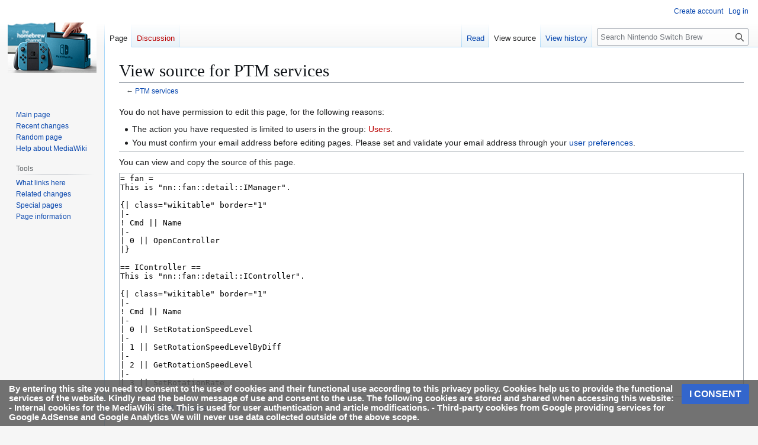

--- FILE ---
content_type: text/html; charset=UTF-8
request_url: https://switchbrew.org/w/index.php?title=PTM_services&action=edit&oldid=10003
body_size: 11671
content:
<!DOCTYPE html>
<html class="client-nojs" lang="en" dir="ltr">
<head>
<meta charset="UTF-8">
<title>View source for PTM services - Nintendo Switch Brew</title>
<script>(function(){var className="client-js";var cookie=document.cookie.match(/(?:^|; )switchbrewmwclientpreferences=([^;]+)/);if(cookie){cookie[1].split('%2C').forEach(function(pref){className=className.replace(new RegExp('(^| )'+pref.replace(/-clientpref-\w+$|[^\w-]+/g,'')+'-clientpref-\\w+( |$)'),'$1'+pref+'$2');});}document.documentElement.className=className;}());RLCONF={"wgBreakFrames":true,"wgSeparatorTransformTable":["",""],"wgDigitTransformTable":["",""],"wgDefaultDateFormat":"dmy","wgMonthNames":["","January","February","March","April","May","June","July","August","September","October","November","December"],"wgRequestId":"47f28ee6a3345c11ff863ee7","wgCanonicalNamespace":"","wgCanonicalSpecialPageName":false,"wgNamespaceNumber":0,"wgPageName":"PTM_services","wgTitle":"PTM services","wgCurRevisionId":14041,"wgRevisionId":0,"wgArticleId":165,"wgIsArticle":false,"wgIsRedirect":false,"wgAction":"edit","wgUserName":null,"wgUserGroups":["*"],"wgCategories":[],"wgPageViewLanguage":"en","wgPageContentLanguage":"en","wgPageContentModel":"wikitext","wgRelevantPageName":"PTM_services","wgRelevantArticleId":165,"wgIsProbablyEditable":false,"wgRelevantPageIsProbablyEditable":false,"wgRestrictionEdit":[],"wgRestrictionMove":[],"wgMFDisplayWikibaseDescriptions":{"search":false,"watchlist":false,"tagline":false},"wgCheckUserClientHintsHeadersJsApi":["architecture","bitness","brands","fullVersionList","mobile","model","platform","platformVersion"]};
RLSTATE={"site.styles":"ready","user.styles":"ready","user":"ready","user.options":"loading","skins.vector.styles.legacy":"ready","ext.CookieWarning.styles":"ready","oojs-ui-core.styles":"ready","oojs-ui.styles.indicators":"ready","mediawiki.widgets.styles":"ready","oojs-ui-core.icons":"ready"};RLPAGEMODULES=["mediawiki.action.edit.collapsibleFooter","site","mediawiki.page.ready","skins.vector.legacy.js","ext.checkUser.clientHints","ext.CookieWarning"];</script>
<script>(RLQ=window.RLQ||[]).push(function(){mw.loader.impl(function(){return["user.options@12s5i",function($,jQuery,require,module){mw.user.tokens.set({"patrolToken":"+\\","watchToken":"+\\","csrfToken":"+\\"});
}];});});</script>
<link rel="stylesheet" href="/w/load.php?lang=en&amp;modules=ext.CookieWarning.styles%7Cmediawiki.widgets.styles%7Coojs-ui-core.icons%2Cstyles%7Coojs-ui.styles.indicators%7Cskins.vector.styles.legacy&amp;only=styles&amp;skin=vector">
<script async="" src="/w/load.php?lang=en&amp;modules=startup&amp;only=scripts&amp;raw=1&amp;skin=vector"></script>
<meta name="generator" content="MediaWiki 1.43.1">
<meta name="robots" content="noindex,nofollow,max-image-preview:standard">
<meta name="format-detection" content="telephone=no">
<meta name="viewport" content="width=1120">
<link rel="search" type="application/opensearchdescription+xml" href="/w/rest.php/v1/search" title="Nintendo Switch Brew (en)">
<link rel="EditURI" type="application/rsd+xml" href="https://switchbrew.org/w/api.php?action=rsd">
<link rel="alternate" type="application/atom+xml" title="Nintendo Switch Brew Atom feed" href="/w/index.php?title=Special:RecentChanges&amp;feed=atom">
<script data-ad-client="ca-pub-3899269781065018" async src="https://pagead2.googlesyndication.com/pagead/js/adsbygoogle.js"></script><script defer src='https://static.cloudflareinsights.com/beacon.min.js' data-cf-beacon='{"token": "f1ab5d0d084a4da283e52bd4dd57e550"}'></script>
</head>
<body class="skin-vector-legacy mediawiki ltr sitedir-ltr mw-hide-empty-elt ns-0 ns-subject page-PTM_services rootpage-PTM_services skin-vector action-edit"><div id="mw-page-base" class="noprint"></div>
<div id="mw-head-base" class="noprint"></div>
<div id="content" class="mw-body" role="main">
	<a id="top"></a>
	<div id="siteNotice"></div>
	<div class="mw-indicators">
	</div>
	<h1 id="firstHeading" class="firstHeading mw-first-heading">View source for PTM services</h1>
	<div id="bodyContent" class="vector-body">
		
		<div id="contentSub"><div id="mw-content-subtitle">← <a href="/wiki/PTM_services" title="PTM services">PTM services</a></div></div>
		<div id="contentSub2"></div>
		
		<div id="jump-to-nav"></div>
		<a class="mw-jump-link" href="#mw-head">Jump to navigation</a>
		<a class="mw-jump-link" href="#searchInput">Jump to search</a>
		<div id="mw-content-text" class="mw-body-content"><p>You do not have permission to edit this page, for the following reasons:
</p>
<ul class="permissions-errors"><li class="mw-permissionerror-badaccess-groups">The action you have requested is limited to users in the group: <a href="/w/index.php?title=Nintendo_Switch_Brew:Users&amp;action=edit&amp;redlink=1" class="new" title="Nintendo Switch Brew:Users (page does not exist)">Users</a>.</li><li class="mw-permissionerror-confirmedittext">You must confirm your email address before editing pages.
Please set and validate your email address through your <a href="/wiki/Special:Preferences" title="Special:Preferences">user preferences</a>.</li></ul><hr />
<p>You can view and copy the source of this page.
</p><textarea readonly="" accesskey="," id="wpTextbox1" cols="80" rows="25" style="" class="mw-editfont-monospace" lang="en" dir="ltr" name="wpTextbox1">= fan =
This is "nn::fan::detail::IManager".

{| class="wikitable" border="1"
|-
! Cmd || Name
|-
| 0 || OpenController
|}

== IController ==
This is "nn::fan::detail::IController".

{| class="wikitable" border="1"
|-
! Cmd || Name
|-
| 0 || SetRotationSpeedLevel
|-
| 1 || SetRotationSpeedLevelByDiff
|-
| 2 || GetRotationSpeedLevel
|-
| 3 || SetRotationRate
|-
| 4 || GetRotationRate
|-
| 5 || [1.0.0-6.2.0] EnableFan
|-
| 6 || [1.0.0-6.2.0] DisableFan
|-
| 7 || [1.0.0-6.2.0] GetActualRotationSpeedLevel
|}

[7.0.0+] SetRotationSpeedLevelByDiff/SetRotationRate no longer takes any input. GetRotationRate no longer returns output. These were presumably replaced with new cmds?

= psm =
This is "nn::psm::IPsmServer".

{| class="wikitable" border="1"
|-
! Cmd || Name
|-
| 0 || [[#GetBatteryChargePercentage]]
|-
| 1 || [[#GetChargerType]]
|-
| 2 || [[#EnableBatteryCharging]]
|-
| 3 || [[#DisableBatteryCharging]]
|-
| 4 || [[#IsBatteryChargingEnabled]]
|-
| 5 || [[#AcquireControllerPowerSupply]]
|-
| 6 || [[#ReleaseControllerPowerSupply]]
|-
| 7 || [[#OpenSession]]
|-
| 8 || [[#EnableEnoughPowerChargeEmulation]]
|-
| 9 || [[#DisableEnoughPowerChargeEmulation]]
|-
| 10 || [[#EnableFastBatteryCharging]]
|-
| 11 || [[#DisableFastBatteryCharging]]
|-
| 12 || [[#GetBatteryVoltageState]]
|-
| 13 || [[#GetRawBatteryChargePercentage]]
|-
| 14 || [[#IsEnoughPowerSupplied]]
|-
| 15 || [[#GetBatteryAgePercentage]]
|-
| 16 || [[#GetBatteryChargeInfoEvent]]
|-
| 17 || [[#GetBatteryChargeInfoFields]]
|-
| 18 || [3.0.0+] GetBatteryChargeCalibratedEvent
|}

== GetBatteryChargePercentage ==
No input, returns an output u32.

== GetChargerType ==
No input, returns an output u32.

== EnableBatteryCharging ==
No input/output.

== DisableBatteryCharging ==
No input/output.

== IsBatteryChargingEnabled ==
No input, returns an output u8.

== AcquireControllerPowerSupply ==
No input/output.

== ReleaseControllerPowerSupply ==
No input/output.

== OpenSession ==
No input, returns an output [[#IPsmSession]].

== EnableEnoughPowerChargeEmulation ==
No input/output.

== DisableEnoughPowerChargeEmulation ==
No input/output.

== EnableFastBatteryCharging ==
No input/output.

== DisableFastBatteryCharging ==
No input/output.

== GetBatteryVoltageState ==
No input, returns an output u32.

== GetRawBatteryChargePercentage ==
No input, returns an output double.

== IsEnoughPowerSupplied ==
No input, returns an output bool.

== GetBatteryAgePercentage ==
No input, returns an output double.

== GetBatteryChargeInfoEvent ==
No input, returns an output Event handle.

== GetBatteryChargeInfoFields ==
No input, returns an output 0x40-byte struct:

{| class="wikitable" border="1"
|-
! Offset || Size || Description
|-
| 0x00 || 0x4 || u32. Charge current limit in mA
|-
| 0x04 || 0x4 || u32. Input current limit in mA
|-
| 0x08 || 0x4 || u32. Fast charge current limit in mA
|-
| 0x0C || 0x4 || u32. Charge voltage limit in mV
|-
| 0x10 || 0x4 || Possibly an emum
|-
| 0x14 || 0x4 || Possibly a set a flags
|-
| 0x18 || 0x4 || Possibly an enum
|-
| 0x1C || 0x4 || Unknown
|-
| 0x20 || 0x4 || u32. Raw battery charge per cent-mille (i.e. 100% = 100000 pcm)
|-
| 0x24 || 0x4 || u32. Voltage now in mV
|-
| 0x28 || 0x4 || u32. Battery age per cent-mille (i.e. 100% = 100000 pcm)
|-
| 0x2C || 0x4 || Boolean? Receiving voltage?
|-
| 0x30 || 0x4 || Possibly an enum related to charging
|-
| 0x34 || 0x4 || u32. Charger voltage limit in mV
|-
| 0x38 || 0x4 || u32. Charger current limit in mA
|-
| 0x3C || 0x4 || Possibly a set a flags (potentially 0x100 for charging, 0x1 for undocked)
|-
|}

== IPsmSession ==
This is "nn::psm::IPsmSession".

{| class="wikitable" border="1"
|-
! Cmd || Name
|-
| 0 || [[#BindStateChangeEvent]]
|-
| 1 || [[#UnbindStateChangeEvent]]
|-
| 2 || [[#SetChargerTypeChangeEventEnabled]]
|-
| 3 || [[#SetPowerSupplyChangeEventEnabled]]
|-
| 4 || [[#SetBatteryVoltageStateChangeEventEnabled]]
|}

=== BindStateChangeEvent ===
No input, returns an output event with autoclear disabled.

=== UnbindStateChangeEvent ===
No input/output.

=== SetChargerTypeChangeEventEnabled ===
Takes an input u8 bool, no output.

=== SetPowerSupplyChangeEventEnabled ===
Takes an input u8 bool, no output.

=== SetBatteryVoltageStateChangeEventEnabled ===
Takes an input u8 bool, no output.

= tc =
This is "nn::tc::IManager".

{| class="wikitable" border="1"
|-
! Cmd || Name
|-
| 0 || SetOperatingMode
|-
| 1 || GetThermalEvent
|-
| 2 || IsActionAllowed
|-
| 3 || EnableVirtualTemperature
|-
| 4 || DisableVirtualTemperature
|-
| 5 || SetVirtualTemperature
|-
| 6 || EnableFanControl
|-
| 7 || DisableFanControl
|-
| 8 || IsFanControlEnabled
|-
| 9 || [5.0.0+] GetSkinTemperatureMilliC
|}

= ts =
This is "nn::ts::server::IMeasurementServer".

{| class="wikitable" border="1"
|-
! Cmd || Name
|-
| 0 || [[#GetTemperatureRange]]
|-
| 1 || [[#GetTemperature]]
|-
| 2 || [[#SetMeasurementMode]]
|-
| 3 || [[#GetTemperatureMilliC]]
|-
| 4 || [8.0.0+] ? (Takes a total of 4-bytes of input, returns an [[#IUnknown0]])
|}

== IUnknown0 ==
Added with [8.0.0+].

{| class="wikitable" border="1"
|-
! Cmd || Name
|-
| 0 || 
|-
| 1 || 
|-
| 2 || 
|-
| 3 || 
|-
| 4 || [10.0.0+]
|}

== GetTemperatureRange ==
Takes an u8 [[#Location]] and returns an s32 minimum temperature + s32 maximum temperature.

The returned temperature values are in Celsius.

== GetTemperature ==
Takes an u8 [[#Location]] and returns an output s32.

The output is the temperature in Celsius.

== SetMeasurementMode ==
Takes an u8 [[#Location]] and an u8 MeasurementMode, no output.

== GetTemperatureMilliC ==
Takes an u8 [[#Location]] and returns an output s32.

The output is the temperature in MilliC.

== Location ==
{| class="wikitable" border="1"
|-
! Value || Name
|-
| 0 || Internal
|-
| 1 || External
|}

= pcm =
This is "nn::pcm::IManager".

[4.0.0+] This service was moved to '''nvdbgsvc''' and is only available to SDEV units. 

{| class="wikitable" border="1"
|-
! Cmd || Name
|-
| 0 || IsSupported
|-
| 1 || ReadCurrentPower
|-
| 2 || [4.0.0+] IsServiceEnabled
|-
| 3 || [4.0.0+] ReadCurrentVoltage
|}

= apm:am =
This is "nn::apm::IManager".

This was added with [8.0.0+] and replaces the old [[PPC_services#apm|apm]] service.

{| class="wikitable" border="1"
|-
! Cmd || Name
|-
| 0 || [[#OpenSession]]
|-
| 1 || GetPerformanceMode
|-
| 6 || [7.0.0+] [[#IsCpuOverclockEnabled]]
|}

== OpenSession ==
Returns an [[#ISession]].

== IsCpuOverclockEnabled ==
No input, returns an output u8 bool.

= apm:sys =
This is "nn::apm::ISystemManager".

{| class="wikitable" border="1"
|-
! Cmd || Name
|-
| 0 || RequestPerformanceMode
|-
| 1 || GetPerformanceEvent
|-
| 2 || GetThrottlingState
|-
| 3 || GetLastThrottlingState
|-
| 4 || ClearLastThrottlingState
|-
| 5 || [5.0.0+] LoadAndApplySettings
|-
| 6 || [7.0.0+] [[#SetCpuBoostMode]]
|-
| 7 || [7.0.0+] [[#GetCurrentPerformanceConfiguration]]
|}

== GetPerformanceEvent ==
Returns an [[#ISession]].

== SetCpuBoostMode ==
Takes an u32 [[#CpuBoostMode]].

=== CpuBoostMode ===
{| class="wikitable" border="1"
|-
! Mode || Description
|-
| 0 || Disabled.
|-
| 1 || Boost CPU. Additionally, throttle GPU to minimum.
Use [[#PerformanceConfiguration|performance configurations]] 0x92220009 and 0x9222000A, or 0x9222000B and 0x9222000C.
|-
| 2 || Conserve power. Only throttle GPU to minimum.
Use [[#PerformanceConfiguration|performance configurations]] 0x9222000B and 0x9222000C.
|}

== GetCurrentPerformanceConfiguration ==
Returns the currently active [[#PerformanceConfiguration]] (default value is 0x00020003).

= ISession =
This is "nn::apm::ISession".

{| class="wikitable" border="1"
|-
! Cmd || Name
|-
| 0 || SetPerformanceConfiguration
|-
| 1 || GetPerformanceConfiguration
|-
| 2 || [8.0.0+] [[#SetCpuOverclockEnabled]]
|}

== SetPerformanceConfiguration ==
Takes an u32 [[#PerformanceMode]] and an u32 [[#PerformanceConfiguration]].

== GetPerformanceConfiguration ==
Takes an u32 [[#PerformanceMode]] and returns an output u32 [[#PerformanceConfiguration]].

== SetCpuOverclockEnabled ==
Takes an input u8 bool, no output.

== PerformanceMode ==
{| class="wikitable" border="1"
|-
! Value || Name
|-
| 0 || Normal
|-
| 1 || Boost
|}

== PerformanceConfiguration ==
{| class="wikitable" border="1"
|-
! Value || CPU clock || GPU clock || Memory clock
|-
| 0x00010000 || 1020.0 || 384.0 || 1600.0
|-
| 0x00010001 || 1020.0 || 768.0 || 1600.0
|-
| 0x00010002 || 1224.0 || 691.2 || 1600.0
|-
| 0x00020000 || 1020.0 || 230.4 || 1600.0
|-
| 0x00020001 || 1020.0 || 307.2 || 1600.0
|-
| 0x00020002 || 1224.0 || 230.4 || 1600.0
|-
| 0x00020003 || 1020.0 || 307.2 || 1331.2
|-
| 0x00020004 || 1020.0 || 384.0 || 1331.2
|-
| 0x00020005 || 1020.0 || 307.2 || 1065.6
|-
| 0x00020006 || 1020.0 || 384.0 || 1065.6
|-
| 0x92220007 || 1020.0  || 460.8 || 1600.0
|-
| 0x92220008 || 1020.0 || 460.8 || 1331.2
|-
| [7.0.0+] 0x92220009 || 1785.0 || 76.8 || 1600.0
|-
| [7.0.0+] 0x9222000A || 1785.0 || 76.8 || 1331.2
|-
| [7.0.0+] 0x9222000B || 1020.0 || 76.8 || 1600.0
|-
| [7.0.0+] 0x9222000C || 1020.0 || 76.8 || 1331.2
|}

Clocks are all in MHz.

Configurations 0x10001 and 0x20000 are only available while docked. Configurations 0x10002 and 0x20002 are only available for SDEV units.

= fgm, fgm:0, fgm:1, fgm:2, fgm:3, fgm:4, fgm:5, fgm:6, fgm:7, fgm:9 =
These are "nn::fgm::sf::ISession".

Each service represents a different priority from 0 to 9. The "fgm" service represents priority 8 (default).

[2.0.0+] Only "fgm", "fgm:0" and "fgm:9" are now valid.

{| class="wikitable" border="1"
|-
! Cmd || Name
|-
| 0 || [[#Initialize]]
|}

== Initialize ==
No input. Returns an [[#IRequest]].

== IRequest ==
This is "nn::fgm::sf::IRequest".

{| class="wikitable" border="1"
|-
! Cmd || Name
|-
| 0 || [[#Initialize_2|Initialize]]
|-
| 1 || [[#Set|Set]]
|-
| 2 || [[#Get|Get]]
|-
| 3 || [[#Cancel|Cancel]]
|}

=== Initialize ===
Takes a PID-descriptor, a [[#Module]] and an u64. Returns an Event handle with EventClearMode 0.

=== Set ===
Takes 2 u32s '''ClockMinRate''' and '''ClockMaxRate'''. No output.

=== Get ===
No input. Returns an u32 '''ClockRate'''.

=== Cancel ===
No input/output.

= fgm:dbg =
This is "nn::fgm::sf::IDebugger".

{| class="wikitable" border="1"
|-
! Cmd || Name
|-
| 0 || Initialize
|-
| 1 || Read
|-
| 2 || Cancel
|}

= lbl =
This is "nn::lbl::detail::ILblController". This was moved from [[Backlight_services|lbl]] with [10.0.0+].

{| class="wikitable" border="1"
|-
! Cmd || Name
|-
| 0 || SaveCurrentSetting
|-
| 1 || LoadCurrentSetting
|-
| 2 || SetCurrentBrightnessSetting
|-
| 3 || GetCurrentBrightnessSetting
|-
| 4 || ApplyCurrentBrightnessSettingToBacklight
|-
| 5 || GetBrightnessSettingAppliedToBacklight
|-
| 6 || SwitchBacklightOn
|-
| 7 || SwitchBacklightOff
|-
| 8 || GetBacklightSwitchStatus
|-
| 9 || EnableDimming
|-
| 10 || DisableDimming
|-
| 11 || IsDimmingEnabled
|-
| 12 || EnableAutoBrightnessControl
|-
| 13 || DisableAutoBrightnessControl
|-
| 14 || IsAutoBrightnessControlEnabled
|-
| 15 || SetAmbientLightSensorValue
|-
| 16 || [[#GetAmbientLightSensorValue]]
|-
| 17 || SetBrightnessReflectionDelayLevel
|-
| 18 || GetBrightnessReflectionDelayLevel
|-
| 19 || SetCurrentBrightnessMapping
|-
| 20 || GetCurrentBrightnessMapping
|-
| 21 || SetCurrentAmbientLightSensorMapping
|-
| 22 || GetCurrentAmbientLightSensorMapping
|-
| 23 || [3.0.0+] IsAmbientLightSensorAvailable
|-
| 24 || [3.0.0+] SetCurrentBrightnessSettingForVrMode
|-
| 25 || [3.0.0+] GetCurrentBrightnessSettingForVrMode
|-
| 26 || [3.0.0+] [[#EnableVrMode]]
|-
| 27 || [3.0.0+] [[#DisableVrMode]]
|-
| 28 || [3.0.0+] [[#IsVrModeEnabled]]
|-
| 29 || [7.0.0+] IsAutoBrightnessControlSupported
|}

== Ambient Light Sensor Notes ==
The BH1730 outputs 2 values. Visible light and IR light. This is then calculated through an algorithm that checks for Gain, Measurement time, filter qualities and ouputs lux (max correct measurement of 100K lux).
The default values are Gain 64x and ITIME of 38 (256 - 218). This allows for a max lux value of 17972 lux when visible light value is maximum and IR light is 0. When both of them are on their limit, the output is 1192 lux.
The sensor is fully configurable.

== GetAmbientLightSensorValue ==
No input. Before 5.x, outputs lux in float. (5.0.0+) Returns an output struct:
{| class="wikitable" border="1"
|-
! Offset || Size || Description
|-
| 0x0 || 0x4 || bOverLimit. (u32) Equals to 1 if visible or IR light data is over 65534.
|-
| 0x4 || 0x4 || fLux. (float) Value in lux from the ambient light sensor.
|}
Note: if bOverLimit=1 and the default ALS configuration is used, the measurement of fLux should not be considered and the actual max value depends on the type of light. Ranges from 12.5K - 17.5K.

== GetCurrentBrightnessSetting ==
No input. Returns an output u32 int of the current backlight level.

== GetBrightnessSettingAppliedToBacklight ==
No input. Returns an output u32 int of the backlight level computed from the ambient light sensor. 

== IsAutoBrightnessControlEnabled ==
No input. Returns an output u8 bool indicating whether auto brightness is enabled. 

== EnableVrMode ==
No input/output. Used by [[AM_services#SetVrModeEnabled]].

Sets a global state field to 0x1.

== DisableVrMode ==
No input/output. Used by [[AM_services#SetVrModeEnabled]].

Sets the global state field used by [[#EnableVrMode]] to 0x0.

== IsVrModeEnabled ==
No input. Returns an output u8 bool set by the above commands.

= Module =
This is "nn::fgm::Module".

{| class="wikitable" border="1"
|-
! Name || Block
|-
| 0 || CPU
|-
| 1 || GPU
|-
| 2 || EMC
|-
| 3 || SCLK
|-
| 4 || MSELECT
|-
| 5 || NVDEC
|-
| 6 || NVENC
|-
| 7 || NVJPG
|}

= Settings =
{| class="wikitable" border="1"
|-
! Key || Size || Notes
|-
| background_download_stress_testing_storage || strlen || "sdcard", "builtin", "system".
|-
| battery_draining_enabled || 1 || ?
|-
| fs_access_log_mode || strlen || "log", "sdcard", "log+sdcard", "off".
|-
| fs_speed_emulation_mode || strlen || "faster", "slower", "random", "off".
|-
| host_romfs_redirection_target || strlen || "builtin", "off".
|-
| idle_time_detect_mode || strlen || "on", "off".
|-
| initial_tick_value || strlen || "7days", "14days", "30days", "90days", "hex": ?.
|-
| memory_mode || strlen || "auto", "4GB", "6GB".
|-
| needs_update_vulnerability_policy || strlen || "default": ?, "force_true": ?, "force_false": ?.
|-
| operation_mode_policy || strlen || "auto": ?, "handheld", "console".
|-
| performance_mode_policy || strlen || "auto": use boost mode when docked. "normal": never use boost mode. "boost": always use boost mode (SDEV only).
|-
| screenshot_target || strlen || "screenshot": ?, "physical": ?.
|-
| sdev_cpu_overclock_enabled || 1 || SDEV only. Used to allow access to 1224MHz CPU mode.
|-
| sdev_throttling_additional_delay_us || 4 || SDEV only.
|-
| sdev_throttling_additional_delay_enabled || 1 || SDEV only.
|-
| sleep_mode || strlen || "default": ?, "pseudo": ?.
|-
| throttling_for_smpd_enabled || 1 || Not used as of 3.0.
|-
| throttling_for_undock_enabled || 1 || Not used as of 3.0.
|}

[[Category:Services]]
</textarea><div class="templatesUsed"></div><p id="mw-returnto">Return to <a href="/wiki/PTM_services" title="PTM services">PTM services</a>.</p>

<div class="printfooter" data-nosnippet="">Retrieved from "<a dir="ltr" href="https://switchbrew.org/wiki/PTM_services">https://switchbrew.org/wiki/PTM_services</a>"</div></div>
		<div id="catlinks" class="catlinks catlinks-allhidden" data-mw="interface"></div>
	</div>
</div>
<div id='mw-data-after-content'>
	<div class="mw-cookiewarning-container"><div class="mw-cookiewarning-text"><span>By entering this site you need to consent to the use of cookies and their functional use according to this privacy policy. Cookies help us to provide the functional services of the website. Kindly read the below message of use and consent to the use. 

The following cookies are stored and shared when accessing this website:
 - Internal cookies for the MediaWiki site. This is used for user authentication and article modifications. 
 - Third-party cookies from Google providing services for Google AdSense and Google Analytics

We will never use data collected outside of the above scope.</span></div><form method="POST"><div class='oo-ui-layout oo-ui-horizontalLayout'><span class='oo-ui-widget oo-ui-widget-enabled oo-ui-inputWidget oo-ui-buttonElement oo-ui-buttonElement-framed oo-ui-labelElement oo-ui-flaggedElement-primary oo-ui-flaggedElement-progressive oo-ui-buttonInputWidget'><button type='submit' tabindex='0' name='disablecookiewarning' value='OK' class='oo-ui-inputWidget-input oo-ui-buttonElement-button'><span class='oo-ui-iconElement-icon oo-ui-iconElement-noIcon oo-ui-image-invert'></span><span class='oo-ui-labelElement-label'>I CONSENT</span><span class='oo-ui-indicatorElement-indicator oo-ui-indicatorElement-noIndicator oo-ui-image-invert'></span></button></span></div></form></div>
</div>

<div id="mw-navigation">
	<h2>Navigation menu</h2>
	<div id="mw-head">
		
<nav id="p-personal" class="mw-portlet mw-portlet-personal vector-user-menu-legacy vector-menu" aria-labelledby="p-personal-label"  >
	<h3
		id="p-personal-label"
		
		class="vector-menu-heading "
	>
		<span class="vector-menu-heading-label">Personal tools</span>
	</h3>
	<div class="vector-menu-content">
		
		<ul class="vector-menu-content-list">
			
			<li id="pt-createaccount" class="mw-list-item"><a href="/w/index.php?title=Special:CreateAccount&amp;returnto=PTM+services&amp;returntoquery=action%3Dedit%26oldid%3D10003" title="You are encouraged to create an account and log in; however, it is not mandatory"><span>Create account</span></a></li><li id="pt-login" class="mw-list-item"><a href="/w/index.php?title=Special:UserLogin&amp;returnto=PTM+services&amp;returntoquery=action%3Dedit%26oldid%3D10003" title="You are encouraged to log in; however, it is not mandatory [o]" accesskey="o"><span>Log in</span></a></li>
		</ul>
		
	</div>
</nav>

		<div id="left-navigation">
			
<nav id="p-namespaces" class="mw-portlet mw-portlet-namespaces vector-menu-tabs vector-menu-tabs-legacy vector-menu" aria-labelledby="p-namespaces-label"  >
	<h3
		id="p-namespaces-label"
		
		class="vector-menu-heading "
	>
		<span class="vector-menu-heading-label">Namespaces</span>
	</h3>
	<div class="vector-menu-content">
		
		<ul class="vector-menu-content-list">
			
			<li id="ca-nstab-main" class="selected mw-list-item"><a href="/wiki/PTM_services" title="View the content page [c]" accesskey="c"><span>Page</span></a></li><li id="ca-talk" class="new mw-list-item"><a href="/w/index.php?title=Talk:PTM_services&amp;action=edit&amp;redlink=1" rel="discussion" class="new" title="Discussion about the content page (page does not exist) [t]" accesskey="t"><span>Discussion</span></a></li>
		</ul>
		
	</div>
</nav>

			
<nav id="p-variants" class="mw-portlet mw-portlet-variants emptyPortlet vector-menu-dropdown vector-menu" aria-labelledby="p-variants-label"  >
	<input type="checkbox"
		id="p-variants-checkbox"
		role="button"
		aria-haspopup="true"
		data-event-name="ui.dropdown-p-variants"
		class="vector-menu-checkbox"
		aria-labelledby="p-variants-label"
	>
	<label
		id="p-variants-label"
		
		class="vector-menu-heading "
	>
		<span class="vector-menu-heading-label">English</span>
	</label>
	<div class="vector-menu-content">
		
		<ul class="vector-menu-content-list">
			
			
		</ul>
		
	</div>
</nav>

		</div>
		<div id="right-navigation">
			
<nav id="p-views" class="mw-portlet mw-portlet-views vector-menu-tabs vector-menu-tabs-legacy vector-menu" aria-labelledby="p-views-label"  >
	<h3
		id="p-views-label"
		
		class="vector-menu-heading "
	>
		<span class="vector-menu-heading-label">Views</span>
	</h3>
	<div class="vector-menu-content">
		
		<ul class="vector-menu-content-list">
			
			<li id="ca-view" class="mw-list-item"><a href="/wiki/PTM_services"><span>Read</span></a></li><li id="ca-viewsource" class="selected mw-list-item"><a href="/w/index.php?title=PTM_services&amp;action=edit" title="This page is protected.&#10;You can view its source [e]" accesskey="e"><span>View source</span></a></li><li id="ca-history" class="mw-list-item"><a href="/w/index.php?title=PTM_services&amp;action=history" title="Past revisions of this page [h]" accesskey="h"><span>View history</span></a></li>
		</ul>
		
	</div>
</nav>

			
<nav id="p-cactions" class="mw-portlet mw-portlet-cactions emptyPortlet vector-menu-dropdown vector-menu" aria-labelledby="p-cactions-label"  title="More options" >
	<input type="checkbox"
		id="p-cactions-checkbox"
		role="button"
		aria-haspopup="true"
		data-event-name="ui.dropdown-p-cactions"
		class="vector-menu-checkbox"
		aria-labelledby="p-cactions-label"
	>
	<label
		id="p-cactions-label"
		
		class="vector-menu-heading "
	>
		<span class="vector-menu-heading-label">More</span>
	</label>
	<div class="vector-menu-content">
		
		<ul class="vector-menu-content-list">
			
			
		</ul>
		
	</div>
</nav>

			
<div id="p-search" role="search" class="vector-search-box-vue  vector-search-box-show-thumbnail vector-search-box-auto-expand-width vector-search-box">
	<h3 >Search</h3>
	<form action="/w/index.php" id="searchform" class="vector-search-box-form">
		<div id="simpleSearch"
			class="vector-search-box-inner"
			 data-search-loc="header-navigation">
			<input class="vector-search-box-input"
				 type="search" name="search" placeholder="Search Nintendo Switch Brew" aria-label="Search Nintendo Switch Brew" autocapitalize="sentences" title="Search Nintendo Switch Brew [f]" accesskey="f" id="searchInput"
			>
			<input type="hidden" name="title" value="Special:Search">
			<input id="mw-searchButton"
				 class="searchButton mw-fallbackSearchButton" type="submit" name="fulltext" title="Search the pages for this text" value="Search">
			<input id="searchButton"
				 class="searchButton" type="submit" name="go" title="Go to a page with this exact name if it exists" value="Go">
		</div>
	</form>
</div>

		</div>
	</div>
	
<div id="mw-panel" class="vector-legacy-sidebar">
	<div id="p-logo" role="banner">
		<a class="mw-wiki-logo" href="/wiki/Main_Page"
			title="Visit the main page"></a>
	</div>
	
<nav id="p-navigation" class="mw-portlet mw-portlet-navigation vector-menu-portal portal vector-menu" aria-labelledby="p-navigation-label"  >
	<h3
		id="p-navigation-label"
		
		class="vector-menu-heading "
	>
		<span class="vector-menu-heading-label">Navigation</span>
	</h3>
	<div class="vector-menu-content">
		
		<ul class="vector-menu-content-list">
			
			<li id="n-mainpage-description" class="mw-list-item"><a href="/wiki/Main_Page" title="Visit the main page [z]" accesskey="z"><span>Main page</span></a></li><li id="n-recentchanges" class="mw-list-item"><a href="/wiki/Special:RecentChanges" title="A list of recent changes in the wiki [r]" accesskey="r"><span>Recent changes</span></a></li><li id="n-randompage" class="mw-list-item"><a href="/wiki/Special:Random" title="Load a random page [x]" accesskey="x"><span>Random page</span></a></li><li id="n-help-mediawiki" class="mw-list-item"><a href="https://www.mediawiki.org/wiki/Special:MyLanguage/Help:Contents"><span>Help about MediaWiki</span></a></li>
		</ul>
		
	</div>
</nav>

	
<nav id="p-tb" class="mw-portlet mw-portlet-tb vector-menu-portal portal vector-menu" aria-labelledby="p-tb-label"  >
	<h3
		id="p-tb-label"
		
		class="vector-menu-heading "
	>
		<span class="vector-menu-heading-label">Tools</span>
	</h3>
	<div class="vector-menu-content">
		
		<ul class="vector-menu-content-list">
			
			<li id="t-whatlinkshere" class="mw-list-item"><a href="/wiki/Special:WhatLinksHere/PTM_services" title="A list of all wiki pages that link here [j]" accesskey="j"><span>What links here</span></a></li><li id="t-recentchangeslinked" class="mw-list-item"><a href="/wiki/Special:RecentChangesLinked/PTM_services" rel="nofollow" title="Recent changes in pages linked from this page [k]" accesskey="k"><span>Related changes</span></a></li><li id="t-specialpages" class="mw-list-item"><a href="/wiki/Special:SpecialPages" title="A list of all special pages [q]" accesskey="q"><span>Special pages</span></a></li><li id="t-info" class="mw-list-item"><a href="/w/index.php?title=PTM_services&amp;action=info" title="More information about this page"><span>Page information</span></a></li>
		</ul>
		
	</div>
</nav>

	
</div>

</div>

<footer id="footer" class="mw-footer" >
	<ul id="footer-info">
</ul>

	<ul id="footer-places">
	<li id="footer-places-privacy"><a href="/wiki/Nintendo_Switch_Brew:Privacy_policy">Privacy policy</a></li>
	<li id="footer-places-about"><a href="/wiki/Nintendo_Switch_Brew:About">About Nintendo Switch Brew</a></li>
	<li id="footer-places-disclaimers"><a href="/wiki/Nintendo_Switch_Brew:General_disclaimer">Disclaimers</a></li>
	<li id="footer-places-mobileview"><a href="https://switchbrew.org/w/index.php?title=PTM_services&amp;action=edit&amp;oldid=10003&amp;mobileaction=toggle_view_mobile" class="noprint stopMobileRedirectToggle">Mobile view</a></li>
</ul>

	<ul id="footer-icons" class="noprint">
	<li id="footer-poweredbyico"><a href="https://www.mediawiki.org/" class="cdx-button cdx-button--fake-button cdx-button--size-large cdx-button--fake-button--enabled"><img src="/w/resources/assets/poweredby_mediawiki.svg" alt="Powered by MediaWiki" width="88" height="31" loading="lazy"></a></li>
</ul>

</footer>

<script>(RLQ=window.RLQ||[]).push(function(){mw.config.set({"wgBackendResponseTime":368,"wgPageParseReport":{"limitreport":{"cputime":"0.004","walltime":"0.005","ppvisitednodes":{"value":10,"limit":1000000},"postexpandincludesize":{"value":16,"limit":2097152},"templateargumentsize":{"value":0,"limit":2097152},"expansiondepth":{"value":2,"limit":100},"expensivefunctioncount":{"value":0,"limit":500},"unstrip-depth":{"value":0,"limit":20},"unstrip-size":{"value":0,"limit":5000000},"timingprofile":["100.00%    0.000      1 -total"]},"loops":{"limitreport-count-limited":{"value":0,"limit":100}},"cachereport":{"timestamp":"20251214093516","ttl":86400,"transientcontent":false}}});});</script>
<script>
        var ct_checkjs_val = '6293f15f414de1c40a393384576022f5',
            d = new Date(),
            ctTimeMs = new Date().getTime(),
            ctMouseEventTimerFlag = true, //Reading interval flag
            ctMouseData = "[",
            ctMouseDataCounter = 0;
        
        function ctSetCookie(c_name, value) {
            document.cookie = c_name + "=" + encodeURIComponent(value) + "; path=/; samesite=lax;";
        }
        
        ctSetCookie("ct_ps_timestamp", Math.floor(new Date().getTime()/1000));
        ctSetCookie("ct_fkp_timestamp", "0");
        ctSetCookie("ct_pointer_data", "0");
        ctSetCookie("ct_timezone", "0");
        ctSetCookie("ct_checkjs", ct_checkjs_val);        
        setTimeout(function(){
            ctSetCookie("ct_timezone", d.getTimezoneOffset()/60*(-1));
        },1000);
        
        //Reading interval
        var ctMouseReadInterval = setInterval(function(){
                ctMouseEventTimerFlag = true;
            }, 150);
            
        //Writting interval
        var ctMouseWriteDataInterval = setInterval(function(){
                var ctMouseDataToSend = ctMouseData.slice(0,-1).concat("]");
                ctSetCookie("ct_pointer_data", ctMouseDataToSend);
            }, 1200);
        
        //Stop observing function
        function ctMouseStopData(){
            if(typeof window.addEventListener == "function")
                window.removeEventListener("mousemove", ctFunctionMouseMove);
            else
                window.detachEvent("onmousemove", ctFunctionMouseMove);
            clearInterval(ctMouseReadInterval);
            clearInterval(ctMouseWriteDataInterval);                
        }
        
        //Logging mouse position each 300 ms
        var ctFunctionMouseMove = function output(event){
            if(ctMouseEventTimerFlag === true){
                var mouseDate = new Date();
                ctMouseData += "[" + Math.round(event.pageY) + "," + Math.round(event.pageX) + "," + Math.round(mouseDate.getTime() - ctTimeMs) + "],";
                ctMouseDataCounter++;
                ctMouseEventTimerFlag = false;
                if(ctMouseDataCounter >= 100)
                    ctMouseStopData();
            }
        };
        
        //Stop key listening function
        function ctKeyStopStopListening(){
            if(typeof window.addEventListener == "function"){
                window.removeEventListener("mousedown", ctFunctionFirstKey);
                window.removeEventListener("keydown", ctFunctionFirstKey);
            }else{
                window.detachEvent("mousedown", ctFunctionFirstKey);
                window.detachEvent("keydown", ctFunctionFirstKey);
            }
        }
        
        //Writing first key press timestamp
        var ctFunctionFirstKey = function output(event){
            var KeyTimestamp = Math.floor(new Date().getTime()/1000);
            ctSetCookie("ct_fkp_timestamp", KeyTimestamp);
            ctKeyStopStopListening();
        };

        if(typeof window.addEventListener == "function"){
            window.addEventListener("mousemove", ctFunctionMouseMove);
            window.addEventListener("mousedown", ctFunctionFirstKey);
            window.addEventListener("keydown", ctFunctionFirstKey);
        }else{
            window.attachEvent("onmousemove", ctFunctionMouseMove);
            window.attachEvent("mousedown", ctFunctionFirstKey);
            window.attachEvent("keydown", ctFunctionFirstKey);
        }</script><noscript><p><b>Please enable JavaScript to pass antispam protection!</b><br />Here are the instructions how to enable JavaScript in your web browser <a href="http://www.enable-javascript.com" rel="nofollow" target="_blank">http://www.enable-javascript.com</a>.<br />Antispam by CleanTalk.</p></noscript>
</body>
</html>

--- FILE ---
content_type: text/html; charset=utf-8
request_url: https://www.google.com/recaptcha/api2/aframe
body_size: 266
content:
<!DOCTYPE HTML><html><head><meta http-equiv="content-type" content="text/html; charset=UTF-8"></head><body><script nonce="I9hle4DSXGSl_qr9aEdxLg">/** Anti-fraud and anti-abuse applications only. See google.com/recaptcha */ try{var clients={'sodar':'https://pagead2.googlesyndication.com/pagead/sodar?'};window.addEventListener("message",function(a){try{if(a.source===window.parent){var b=JSON.parse(a.data);var c=clients[b['id']];if(c){var d=document.createElement('img');d.src=c+b['params']+'&rc='+(localStorage.getItem("rc::a")?sessionStorage.getItem("rc::b"):"");window.document.body.appendChild(d);sessionStorage.setItem("rc::e",parseInt(sessionStorage.getItem("rc::e")||0)+1);localStorage.setItem("rc::h",'1765701319011');}}}catch(b){}});window.parent.postMessage("_grecaptcha_ready", "*");}catch(b){}</script></body></html>